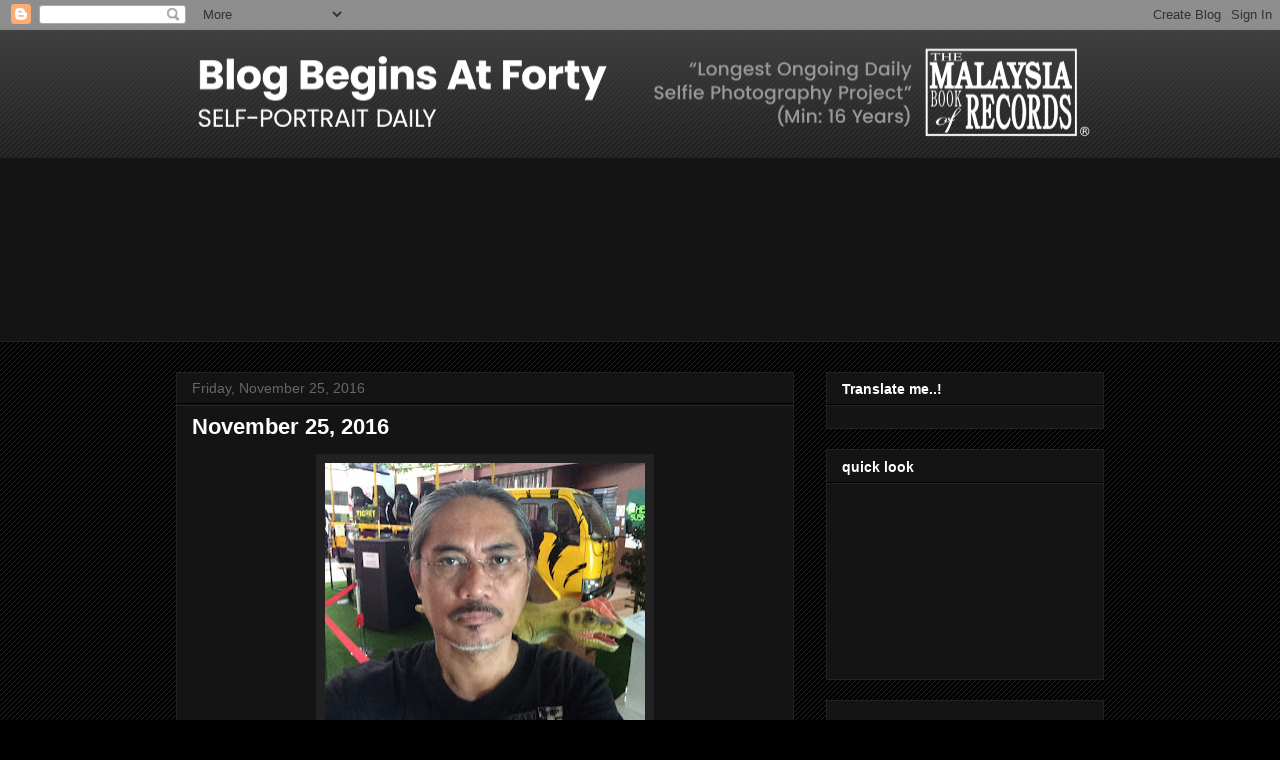

--- FILE ---
content_type: text/html; charset=utf-8
request_url: https://www.google.com/recaptcha/api2/aframe
body_size: 266
content:
<!DOCTYPE HTML><html><head><meta http-equiv="content-type" content="text/html; charset=UTF-8"></head><body><script nonce="_Bdx-fvrE-cHtPLSdFG6SA">/** Anti-fraud and anti-abuse applications only. See google.com/recaptcha */ try{var clients={'sodar':'https://pagead2.googlesyndication.com/pagead/sodar?'};window.addEventListener("message",function(a){try{if(a.source===window.parent){var b=JSON.parse(a.data);var c=clients[b['id']];if(c){var d=document.createElement('img');d.src=c+b['params']+'&rc='+(localStorage.getItem("rc::a")?sessionStorage.getItem("rc::b"):"");window.document.body.appendChild(d);sessionStorage.setItem("rc::e",parseInt(sessionStorage.getItem("rc::e")||0)+1);localStorage.setItem("rc::h",'1768412266248');}}}catch(b){}});window.parent.postMessage("_grecaptcha_ready", "*");}catch(b){}</script></body></html>